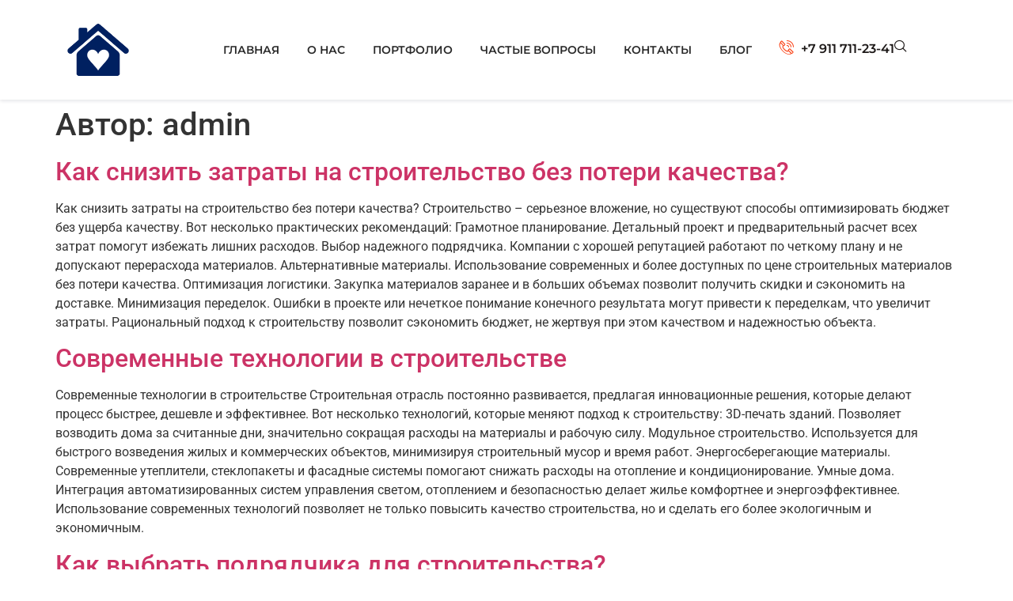

--- FILE ---
content_type: text/css
request_url: https://probiotic-nw.ru/wp-content/uploads/elementor/css/post-107.css?ver=1769876140
body_size: 1879
content:
.elementor-107 .elementor-element.elementor-element-1d77e3f1{--display:flex;--flex-direction:row;--container-widget-width:calc( ( 1 - var( --container-widget-flex-grow ) ) * 100% );--container-widget-height:100%;--container-widget-flex-grow:1;--container-widget-align-self:stretch;--flex-wrap-mobile:wrap;--justify-content:space-between;--align-items:center;--gap:0px 0px;--row-gap:0px;--column-gap:0px;--border-radius:0px 0px 0px 0px;box-shadow:0px 2px 4px 0px rgba(16.999999999999996, 22.000000000000043, 51, 0.10196078431372549);--margin-top:0px;--margin-bottom:0px;--margin-left:0px;--margin-right:0px;--padding-top:24px;--padding-bottom:24px;--padding-left:15px;--padding-right:15px;--z-index:99;}.elementor-107 .elementor-element.elementor-element-1d77e3f1:not(.elementor-motion-effects-element-type-background), .elementor-107 .elementor-element.elementor-element-1d77e3f1 > .elementor-motion-effects-container > .elementor-motion-effects-layer{background-color:#FFFFFF;}.elementor-widget-image .widget-image-caption{color:var( --e-global-color-text );font-family:var( --e-global-typography-text-font-family ), Sans-serif;font-weight:var( --e-global-typography-text-font-weight );}.elementor-107 .elementor-element.elementor-element-70300660{width:var( --container-widget-width, 15% );max-width:15%;--container-widget-width:15%;--container-widget-flex-grow:0;text-align:start;}.elementor-107 .elementor-element.elementor-element-70300660 img{width:78px;}.elementor-107 .elementor-element.elementor-element-317151d2{--display:flex;--flex-direction:row;--container-widget-width:calc( ( 1 - var( --container-widget-flex-grow ) ) * 100% );--container-widget-height:100%;--container-widget-flex-grow:1;--container-widget-align-self:stretch;--flex-wrap-mobile:wrap;--justify-content:flex-end;--align-items:center;--padding-top:0px;--padding-bottom:0px;--padding-left:30px;--padding-right:0px;}
					.elementor-107 .elementor-element.elementor-element-2769ef35 .elementskit-navbar-nav .elementskit-submenu-panel > li > a:hover,
					.elementor-107 .elementor-element.elementor-element-2769ef35 .elementskit-navbar-nav .elementskit-submenu-panel > li > a:focus,
					.elementor-107 .elementor-element.elementor-element-2769ef35 .elementskit-navbar-nav .elementskit-submenu-panel > li > a:active,
					.elementor-107 .elementor-element.elementor-element-2769ef35 .elementskit-navbar-nav .elementskit-submenu-panel > li:hover > a{background-color:#FFFFFF;}.elementor-107 .elementor-element.elementor-element-2769ef35 .elementskit-navbar-nav .elementskit-submenu-panel > li.current-menu-item > a{background-color:#FFFFFF;color:#FA471C !important;}.elementor-107 .elementor-element.elementor-element-2769ef35 .elementskit-navbar-nav .elementskit-submenu-panel{background-color:#FFFFFF;border-radius:5px 5px 5px 5px;min-width:220px;}.elementor-107 .elementor-element.elementor-element-2769ef35 .elementskit-menu-hamburger{background-color:#FFFFFF00;float:right;border-style:solid;border-color:#1D181A;}.elementor-107 .elementor-element.elementor-element-2769ef35 .elementskit-menu-hamburger:hover{background-color:#02010100;}.elementor-107 .elementor-element.elementor-element-2769ef35 .elementskit-menu-close{background-color:#02010100;font-family:"Rubik", Sans-serif;font-size:14px;font-weight:500;text-transform:uppercase;line-height:17px;letter-spacing:-0.42px;color:#1D181A;}.elementor-107 .elementor-element.elementor-element-2769ef35 .elementskit-menu-close:hover{background-color:#02010100;}.elementor-107 .elementor-element.elementor-element-2769ef35 .elementskit-menu-container{height:30px;border-radius:0px 0px 0px 0px;}.elementor-107 .elementor-element.elementor-element-2769ef35 .elementskit-nav-identity-panel{padding:0px 0px 0px 0px;}.elementor-107 .elementor-element.elementor-element-2769ef35 .elementskit-navbar-nav > li > a{font-family:"Montserrat", Sans-serif;font-size:14px;font-weight:600;text-transform:uppercase;line-height:20px;color:#292929;border-radius:0px 0px 0px 0px;padding:0px 0px 0px 0px;}.elementor-107 .elementor-element.elementor-element-2769ef35 .elementskit-navbar-nav > li > a:hover{color:#FA471C;}.elementor-107 .elementor-element.elementor-element-2769ef35 .elementskit-navbar-nav > li > a:focus{color:#FA471C;}.elementor-107 .elementor-element.elementor-element-2769ef35 .elementskit-navbar-nav > li > a:active{color:#FA471C;}.elementor-107 .elementor-element.elementor-element-2769ef35 .elementskit-navbar-nav > li:hover > a{color:#FA471C;}.elementor-107 .elementor-element.elementor-element-2769ef35 .elementskit-navbar-nav > li:hover > a .elementskit-submenu-indicator{color:#FA471C;}.elementor-107 .elementor-element.elementor-element-2769ef35 .elementskit-navbar-nav > li > a:hover .elementskit-submenu-indicator{color:#FA471C;}.elementor-107 .elementor-element.elementor-element-2769ef35 .elementskit-navbar-nav > li > a:focus .elementskit-submenu-indicator{color:#FA471C;}.elementor-107 .elementor-element.elementor-element-2769ef35 .elementskit-navbar-nav > li > a:active .elementskit-submenu-indicator{color:#FA471C;}.elementor-107 .elementor-element.elementor-element-2769ef35 .elementskit-navbar-nav > li.current-menu-item > a{color:#FA471C;}.elementor-107 .elementor-element.elementor-element-2769ef35 .elementskit-navbar-nav > li.current-menu-ancestor > a{color:#FA471C;}.elementor-107 .elementor-element.elementor-element-2769ef35 .elementskit-navbar-nav > li.current-menu-ancestor > a .elementskit-submenu-indicator{color:#FA471C;}.elementor-107 .elementor-element.elementor-element-2769ef35 .elementskit-navbar-nav > li{margin:0px 35px 0px 0px;}.elementor-107 .elementor-element.elementor-element-2769ef35 .elementskit-navbar-nav > li > a .elementskit-submenu-indicator{color:#1D181A;fill:#1D181A;}.elementor-107 .elementor-element.elementor-element-2769ef35 .elementskit-navbar-nav > li > a .ekit-submenu-indicator-icon{color:#1D181A;fill:#1D181A;}.elementor-107 .elementor-element.elementor-element-2769ef35 .elementskit-navbar-nav-default .elementskit-dropdown-has>a .elementskit-submenu-indicator{margin:1px 1px 1px 5px;}.elementor-107 .elementor-element.elementor-element-2769ef35 .elementskit-navbar-nav-default .elementskit-dropdown-has>a .ekit-submenu-indicator-icon{margin:1px 1px 1px 5px;}.elementor-107 .elementor-element.elementor-element-2769ef35 .elementskit-navbar-nav .elementskit-submenu-panel > li > a{font-family:"Montserrat", Sans-serif;font-size:12px;font-weight:600;text-transform:capitalize;line-height:21px;padding:5px 0px 5px 0px;color:#292929;}.elementor-107 .elementor-element.elementor-element-2769ef35 .elementskit-navbar-nav .elementskit-submenu-panel > li > a:hover{color:#FA471C;}.elementor-107 .elementor-element.elementor-element-2769ef35 .elementskit-navbar-nav .elementskit-submenu-panel > li > a:focus{color:#FA471C;}.elementor-107 .elementor-element.elementor-element-2769ef35 .elementskit-navbar-nav .elementskit-submenu-panel > li > a:active{color:#FA471C;}.elementor-107 .elementor-element.elementor-element-2769ef35 .elementskit-navbar-nav .elementskit-submenu-panel > li:hover > a{color:#FA471C;}.elementor-107 .elementor-element.elementor-element-2769ef35 .elementskit-submenu-panel{padding:11px 16px 10px 16px;}.elementor-107 .elementor-element.elementor-element-2769ef35 .elementskit-menu-hamburger .elementskit-menu-hamburger-icon{background-color:#1D181A;}.elementor-107 .elementor-element.elementor-element-2769ef35 .elementskit-menu-hamburger > .ekit-menu-icon{color:#1D181A;}.elementor-107 .elementor-element.elementor-element-2769ef35 .elementskit-menu-hamburger:hover .elementskit-menu-hamburger-icon{background-color:#1D181A;}.elementor-107 .elementor-element.elementor-element-2769ef35 .elementskit-menu-hamburger:hover > .ekit-menu-icon{color:#1D181A;}.elementor-widget-icon-list .elementor-icon-list-item:not(:last-child):after{border-color:var( --e-global-color-text );}.elementor-widget-icon-list .elementor-icon-list-icon i{color:var( --e-global-color-primary );}.elementor-widget-icon-list .elementor-icon-list-icon svg{fill:var( --e-global-color-primary );}.elementor-widget-icon-list .elementor-icon-list-item > .elementor-icon-list-text, .elementor-widget-icon-list .elementor-icon-list-item > a{font-family:var( --e-global-typography-text-font-family ), Sans-serif;font-weight:var( --e-global-typography-text-font-weight );}.elementor-widget-icon-list .elementor-icon-list-text{color:var( --e-global-color-secondary );}.elementor-107 .elementor-element.elementor-element-32c1028 > .elementor-widget-container{margin:0px 0px 0px 0px;padding:0px 0px 0px 0px;}.elementor-107 .elementor-element.elementor-element-32c1028 .elementor-icon-list-items:not(.elementor-inline-items) .elementor-icon-list-item:not(:last-child){padding-block-end:calc(0px/2);}.elementor-107 .elementor-element.elementor-element-32c1028 .elementor-icon-list-items:not(.elementor-inline-items) .elementor-icon-list-item:not(:first-child){margin-block-start:calc(0px/2);}.elementor-107 .elementor-element.elementor-element-32c1028 .elementor-icon-list-items.elementor-inline-items .elementor-icon-list-item{margin-inline:calc(0px/2);}.elementor-107 .elementor-element.elementor-element-32c1028 .elementor-icon-list-items.elementor-inline-items{margin-inline:calc(-0px/2);}.elementor-107 .elementor-element.elementor-element-32c1028 .elementor-icon-list-items.elementor-inline-items .elementor-icon-list-item:after{inset-inline-end:calc(-0px/2);}.elementor-107 .elementor-element.elementor-element-32c1028 .elementor-icon-list-icon i{color:#FA471C;transition:color 0.3s;}.elementor-107 .elementor-element.elementor-element-32c1028 .elementor-icon-list-icon svg{fill:#FA471C;transition:fill 0.3s;}.elementor-107 .elementor-element.elementor-element-32c1028{--e-icon-list-icon-size:18px;--e-icon-list-icon-align:left;--e-icon-list-icon-margin:0 calc(var(--e-icon-list-icon-size, 1em) * 0.25) 0 0;--icon-vertical-align:center;--icon-vertical-offset:0px;}.elementor-107 .elementor-element.elementor-element-32c1028 .elementor-icon-list-icon{padding-inline-end:0px;}.elementor-107 .elementor-element.elementor-element-32c1028 .elementor-icon-list-item > .elementor-icon-list-text, .elementor-107 .elementor-element.elementor-element-32c1028 .elementor-icon-list-item > a{font-family:"Montserrat", Sans-serif;font-size:16px;font-weight:600;}.elementor-107 .elementor-element.elementor-element-32c1028 .elementor-icon-list-text{color:#1F1B1A;transition:color 0.3s;}.elementor-107 .elementor-element.elementor-element-59c66c51 > .elementor-widget-container{margin:0px 0px -4px 0px;}.elementor-107 .elementor-element.elementor-element-59c66c51 .ekit_navsearch-button :is(i, svg){font-size:20px;}.elementor-107 .elementor-element.elementor-element-59c66c51 .ekit_navsearch-button, .elementor-107 .elementor-element.elementor-element-59c66c51 .ekit_search-button{color:#1F1B1A;fill:#1F1B1A;}.elementor-107 .elementor-element.elementor-element-59c66c51 .ekit_navsearch-button{border-radius:8px 8px 8px 8px;margin:0px 0px 0px 0px;padding:0px 0px 0px 0px;text-align:center;}.ekit-popup-59c66c51 .ekit_modal-searchPanel .ekit_search-field{font-family:"Quicksand", Sans-serif;}@media(min-width:768px){.elementor-107 .elementor-element.elementor-element-1d77e3f1{--content-width:1110px;}.elementor-107 .elementor-element.elementor-element-317151d2{--width:85%;}}@media(max-width:1024px) and (min-width:768px){.elementor-107 .elementor-element.elementor-element-317151d2{--width:30%;}}@media(max-width:1024px){.elementor-107 .elementor-element.elementor-element-1d77e3f1{--justify-content:space-between;--padding-top:15px;--padding-bottom:15px;--padding-left:15px;--padding-right:15px;}.elementor-107 .elementor-element.elementor-element-70300660{--container-widget-width:70%;--container-widget-flex-grow:0;width:var( --container-widget-width, 70% );max-width:70%;}.elementor-107 .elementor-element.elementor-element-317151d2{--justify-content:flex-end;--align-items:center;--container-widget-width:calc( ( 1 - var( --container-widget-flex-grow ) ) * 100% );}.elementor-107 .elementor-element.elementor-element-2769ef35 .elementskit-nav-identity-panel{padding:0px 0px 0px 15px;}.elementor-107 .elementor-element.elementor-element-2769ef35 .elementskit-menu-container{max-width:350px;border-radius:0px 0px 0px 0px;}.elementor-107 .elementor-element.elementor-element-2769ef35 .elementskit-navbar-nav > li > a{color:#000000;padding:10px 15px 10px 20px;}.elementor-107 .elementor-element.elementor-element-2769ef35 .elementskit-navbar-nav > li > a:hover{color:#000000;}.elementor-107 .elementor-element.elementor-element-2769ef35 .elementskit-navbar-nav > li > a:focus{color:#000000;}.elementor-107 .elementor-element.elementor-element-2769ef35 .elementskit-navbar-nav > li > a:active{color:#000000;}.elementor-107 .elementor-element.elementor-element-2769ef35 .elementskit-navbar-nav > li:hover > a{color:#000000;}.elementor-107 .elementor-element.elementor-element-2769ef35 .elementskit-navbar-nav > li:hover > a .elementskit-submenu-indicator{color:#000000;}.elementor-107 .elementor-element.elementor-element-2769ef35 .elementskit-navbar-nav > li > a:hover .elementskit-submenu-indicator{color:#000000;}.elementor-107 .elementor-element.elementor-element-2769ef35 .elementskit-navbar-nav > li > a:focus .elementskit-submenu-indicator{color:#000000;}.elementor-107 .elementor-element.elementor-element-2769ef35 .elementskit-navbar-nav > li > a:active .elementskit-submenu-indicator{color:#000000;}.elementor-107 .elementor-element.elementor-element-2769ef35 .elementskit-navbar-nav .elementskit-submenu-panel > li > a{padding:5px 15px 5px 15px;color:#000000;}.elementor-107 .elementor-element.elementor-element-2769ef35 .elementskit-submenu-panel{padding:10px 0px 10px 0px;}.elementor-107 .elementor-element.elementor-element-2769ef35 .elementskit-navbar-nav .elementskit-submenu-panel{border-radius:8px 8px 8px 8px;}.elementor-107 .elementor-element.elementor-element-2769ef35 .elementskit-menu-hamburger{padding:8px 8px 8px 8px;width:45px;border-radius:3px;border-width:1px 1px 1px 1px;}.elementor-107 .elementor-element.elementor-element-2769ef35 .elementskit-menu-close{padding:8px 8px 8px 8px;margin:12px 12px 12px 12px;width:45px;border-radius:3px;}.elementor-107 .elementor-element.elementor-element-2769ef35 .elementskit-nav-logo > img{max-width:160px;max-height:60px;}.elementor-107 .elementor-element.elementor-element-2769ef35 .elementskit-nav-logo{margin:15px 5px 5px 5px;padding:5px 5px 5px 5px;}}@media(max-width:767px){.elementor-107 .elementor-element.elementor-element-1d77e3f1{--flex-direction:row;--container-widget-width:calc( ( 1 - var( --container-widget-flex-grow ) ) * 100% );--container-widget-height:100%;--container-widget-flex-grow:1;--container-widget-align-self:stretch;--flex-wrap-mobile:wrap;--justify-content:space-between;--align-items:center;--gap:0px 0px;--row-gap:0px;--column-gap:0px;}.elementor-107 .elementor-element.elementor-element-70300660{text-align:start;}.elementor-107 .elementor-element.elementor-element-70300660 img{width:100px;}.elementor-107 .elementor-element.elementor-element-317151d2{--width:30%;}.elementor-107 .elementor-element.elementor-element-2769ef35 .elementskit-nav-logo > img{max-width:120px;max-height:50px;}}